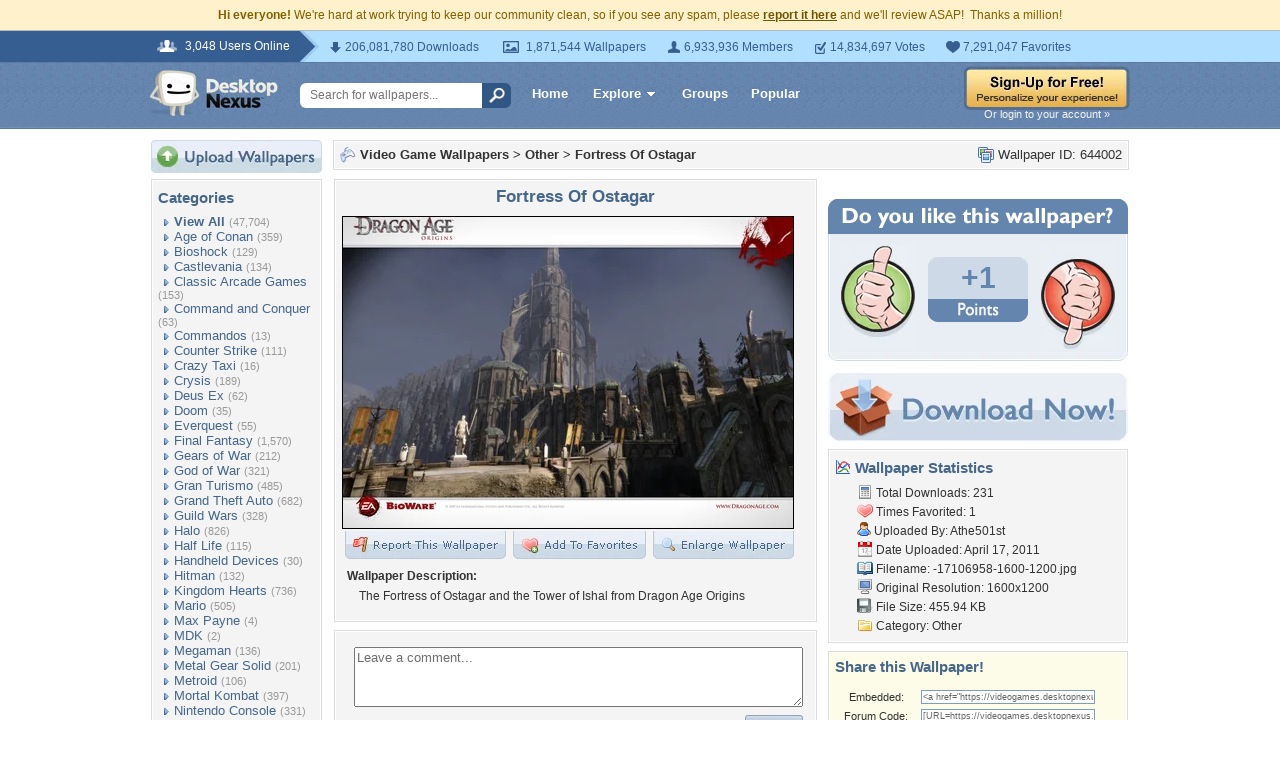

--- FILE ---
content_type: text/html; charset=UTF-8
request_url: https://videogames.desktopnexus.com/wallpaper/644002/
body_size: 10567
content:
<!DOCTYPE HTML PUBLIC "-//W3C//DTD HTML 4.01 Transitional//EN" "http://www.w3.org/TR/html4/loose.dtd">
<html xmlns="https://www.w3.org/1999/xhtml" xml:lang="en">
    <head>
        <meta http-equiv="Content-Type" content="text/html;charset=UTF-8" />
        <meta http-equiv="Content-Language" content="en-us" />
        <meta name="p:domain_verify" content="8bbc536549de48fea0b978a97469975b"/>
        <meta name="csrf-token" content="56ddf0b48d222698874c59484d46398712442115697819ace2baf753dcbc0585">
        <link rel="shortcut icon" href="https://static.desktopnexus.com/images/favicon.ico" />
        <link rel="search" type="application/opensearchdescription+xml" title="Desktop Nexus" href="https://www.desktopnexus.com/opensearch.xml">
        <link rel="stylesheet" type="text/css" href="https://static.desktopnexus.com/css/dnexus.6.css?v=55" />
        <link rel="stylesheet" type="text/css" href="https://static.desktopnexus.com/css/dnexus-v4.css?v=116" />
        <link rel="stylesheet" type="text/css" href="https://static.desktopnexus.com/css/wallpaper.css?v=1" />

        <meta property="fb:page_id" content="79283502085" />

        <script language="javascript" src="https://ajax.googleapis.com/ajax/libs/jquery/1.8/jquery.min.js"></script>
<link rel="stylesheet" href="https://ajax.googleapis.com/ajax/libs/jqueryui/1.9.2/themes/redmond/jquery-ui.css" type="text/css" media="all" />
<script src="https://ajax.googleapis.com/ajax/libs/jqueryui/1.9.2/jquery-ui.min.js" type="text/javascript"></script>

<!-- Third-party libraries -->
<script language="javascript" src="https://unpkg.com/mustache@4.2.0/mustache.min.js"></script>

<!-- Core modules -->
<script language="javascript" src="https://static.desktopnexus.com/js/modules/sanitizer.js?v=3"></script>
<script language="javascript" src="https://static.desktopnexus.com/js/modules/modal.js?v=2"></script>
<script language="javascript" src="https://static.desktopnexus.com/js/core/api.js?v=11"></script>
<script language="javascript" src="https://static.desktopnexus.com/js/dialog-manager.js?v=15"></script>
<script language="javascript" src="https://static.desktopnexus.com/js/dnexus.js?v=7"></script>

<!-- SparkVault Passwordless Auth SDK (guests only) -->
<script>
function sparkvault_success(response) {
    // Handle successful authentication
    console.log('SparkVault success response:', response);
    if (response && response.redirectUrl) {
        window.location.href = response.redirectUrl;
    } else if (response && response.needsSignup) {
        window.location.href = 'https://www.desktopnexus.com/signup';
    } else {
        window.location.href = 'https://my.desktopnexus.com/account';
    }
}
function sparkvault_error(error) {
    console.error('SparkVault error:', error);
    alert('Authentication failed. Please try again.');
}
</script>
<script
    async
    src="https://cdn.sparkvault.com/sdk/v1/sparkvault.js"
    data-account-id="acc_019b90d81a3b7010a014c887801c515e"
    data-attach-selector=".js-sparkvault-auth"
    data-success-url="https://www.desktopnexus.com/auth/verify-sparkvault-token"
    data-success-function="sparkvault_success"
    data-error-function="sparkvault_error"
></script>


        <title>Fortress Of Ostagar - Other & Video Games Background Wallpapers on Desktop Nexus (Image 644002)</title>
<meta name="description" content="Fortress Of Ostagar. Download free Other wallpapers and desktop backgrounds!">
<meta name="keywords" content="Fortress Of Ostagar, Fortress Of Ostagar wallpaper, Fortress Of Ostagar background, darkspawn, dragon age, dragon age origins, ferelden, grey warden, ishal, ostagar">
<meta property="og:title" content="Fortress Of Ostagar - Desktop Nexus Wallpapers" />
<meta property="og:type" content="website" />
<meta property="og:url" content="//videogames.desktopnexus.com/wallpaper/644002/" />
<meta property="og:image" content="//assets.desktopnexus.com/6facc6c0-a4df-483b-a355-1683f0718a00/preview" />
<meta property="og:site_name" content="Desktop Nexus Wallpapers" />
<meta property="fb:admins" content="4923383" />
<link rel="stylesheet" href="https://static.desktopnexus.com/css/wallpaper.css?v=7" type="text/css" media="all" />
<script src="https://static.desktopnexus.com/js/viewpaper.js?v=10" type="text/javascript"></script>
<link rel="stylesheet" href="https://static.desktopnexus.com/css/select2.css?v=1" type="text/css" media="all" />
<script src="https://static.desktopnexus.com/js/select2.js" type="text/javascript"></script>

    </head>
    <body>

        <!--googleoff: all-->
        <div style="font-size: 9pt; color: #826200; background-color: #FFF1CB; text-align: center; padding: 8px 3px;">
            <strong>Hi everyone!</strong> We're hard at work trying to keep our community clean, so if you see any spam, please <a href="/report-spam" class="uline" rel="nofollow" style="color: rgb(112, 85, 0); font-weight: bold;">report it here</a> and we'll review ASAP!&nbsp; Thanks a million!
        </div>
        <!--googleon: all-->

        <div id="v4HeaderTop">
            <div class="holder">
                <span><em>3,048 Users Online</em></span>
                <div class="holder">
                    <div class="contents">
                        <ul class="info-list">
                            <li class="downloads"><strong></strong> 206,081,780 Downloads</li>
                            <li class="wallpapers"><strong></strong> 1,871,544 Wallpapers</li>
                            <li class="members"><strong></strong> 6,933,936 Members</li>
                            <li class="votes"><strong></strong> 14,834,697 Votes</li>
                            <li class="favorites"><strong></strong> 7,291,047 Favorites</li>
                        </ul>
                    </div>
                </div>
            </div>
        </div>

        <div id="v4Header">
            <div class="holder">

                <a href="https://www.desktopnexus.com/" id="dnlogo" title="Desktop Nexus Wallpapers">Desktop Nexus Wallpapers</a>

                <form id="searchForm" action="https://www.desktopnexus.com/search-bounce" method="GET">
                    <input type="text" name="q" value="" placeholder="Search for wallpapers..." />
                    <input id="topSearchBtn" type="submit" value="" />
                </form>

                <div class="navLinks">
                    <a href="https://www.desktopnexus.com/" class="hlink">Home</a>

                    <div class="dropdownContainer" id="headerGalleryDropdown">
    <a href="https://www.desktopnexus.com/galleries/" class="dropdownLink">Explore<span class="dropArrow"></span></a>
    <div id="popupBrowseGalleriesBox" class="galleriesListBlock dropdownContent">
        <strong>Wallpaper Galleries:</strong>
        <a class="gicon-abstract" href="https://abstract.desktopnexus.com" title="Abstract Wallpapers">Abstract</a><a class="gicon-aircraft" href="https://aircraft.desktopnexus.com" title="Aircraft Wallpapers">Aircraft</a><a class="gicon-animals" href="https://animals.desktopnexus.com" title="Animal Wallpapers">Animals</a><a class="gicon-anime" href="https://anime.desktopnexus.com" title="Anime Wallpapers">Anime</a><a class="gicon-architecture" href="https://architecture.desktopnexus.com" title="Architecture Wallpapers">Architecture</a><a class="gicon-boats" href="https://boats.desktopnexus.com" title="Boat Wallpapers">Boats</a><a class="gicon-cars" href="https://cars.desktopnexus.com" title="Car Wallpapers">Cars</a><a class="gicon-entertainment" href="https://entertainment.desktopnexus.com" title="Entertainment Wallpapers">Entertainment</a><a class="gicon-motorcycles" href="https://motorcycles.desktopnexus.com" title="Motorcycle Wallpapers">Motorcycles</a><a class="gicon-nature" href="https://nature.desktopnexus.com" title="Nature Wallpapers">Nature</a><a class="gicon-people" href="https://people.desktopnexus.com" title="People Wallpapers">People</a><a class="gicon-space" href="https://space.desktopnexus.com" title="Space Wallpapers">Space</a><a class="gicon-sports" href="https://sports.desktopnexus.com" title="Sport Wallpapers">Sports</a><a class="gicon-technology" href="https://technology.desktopnexus.com" title="Technology Wallpapers">Technology</a><a class="gicon-videogames" href="https://videogames.desktopnexus.com" title="Video Game Wallpapers">Video Games</a>
    </div>
</div>
                    <a href="https://www.desktopnexus.com/groups/" class="hlink">Groups</a>
                    <a href="https://www.desktopnexus.com/all/" class="hlink">Popular</a>
                </div>

                                    <div class="rightSide">
                        <a href="javascript:void(0)" class="js-sparkvault-auth"><img src="https://static.desktopnexus.com/images/global/sign-up-yellow.png" alt="Sign-Up For Free!" style="border:0;" /></a>
                        <a class="headerLoginLink js-sparkvault-auth" href="javascript:void(0)">Or login to your account &raquo;</a>
                    </div>
                
            </div>
        </div>

        <div id="mainContentWrapper" style="width: 980px; margin: 0 auto;">

                    <table style="border:0; border-collapse:collapse; border-spacing:0; width:100%;">
            <tr>
                <td id="leftcolumn" style="vertical-align:top;">
                    
<div style="padding-bottom: 6px"><a href="javascript:void(0)" class="js-sparkvault-auth"><img src="https://static.desktopnexus.com/images/upload.gif" style="border:0;" alt="Upload Wallpapers" /></a></div>

    <div class="rbox">
    <div class="rboxInner sidenavBox">

    <h3>Categories</h3>

    
    <a class="sidenavcat_link sidenavcat_link_home bullet_link" href="https://videogames.desktopnexus.com/all/" title="Video Game Wallpapers">View All</a> <span class="sidenavcat_count">(47,704)</span><br />

                 <a class="sidenavcat_link bullet_link" href="https://videogames.desktopnexus.com/cat/age-of-conan/" title="Age of Conan Wallpapers">Age of Conan</a> <span>(359)</span><br />
                         <a class="sidenavcat_link bullet_link" href="https://videogames.desktopnexus.com/cat/bioshock/" title="Bioshock Wallpapers">Bioshock</a> <span>(129)</span><br />
                         <a class="sidenavcat_link bullet_link" href="https://videogames.desktopnexus.com/cat/castlevania/" title="Castlevania Wallpapers">Castlevania</a> <span>(134)</span><br />
                         <a class="sidenavcat_link bullet_link" href="https://videogames.desktopnexus.com/cat/classic-arcade-games/" title="Classic Arcade Games Wallpapers">Classic Arcade Games</a> <span>(153)</span><br />
                         <a class="sidenavcat_link bullet_link" href="https://videogames.desktopnexus.com/cat/command-and-conquer/" title="Command and Conquer Wallpapers">Command and Conquer</a> <span>(63)</span><br />
                         <a class="sidenavcat_link bullet_link" href="https://videogames.desktopnexus.com/cat/commandos/" title="Commandos Wallpapers">Commandos</a> <span>(13)</span><br />
                         <a class="sidenavcat_link bullet_link" href="https://videogames.desktopnexus.com/cat/counter-strike/" title="Counter Strike Wallpapers">Counter Strike</a> <span>(111)</span><br />
                         <a class="sidenavcat_link bullet_link" href="https://videogames.desktopnexus.com/cat/crazy-taxi/" title="Crazy Taxi Wallpapers">Crazy Taxi</a> <span>(16)</span><br />
                         <a class="sidenavcat_link bullet_link" href="https://videogames.desktopnexus.com/cat/crysis/" title="Crysis Wallpapers">Crysis</a> <span>(189)</span><br />
                         <a class="sidenavcat_link bullet_link" href="https://videogames.desktopnexus.com/cat/deus-ex/" title="Deus Ex Wallpapers">Deus Ex</a> <span>(62)</span><br />
                         <a class="sidenavcat_link bullet_link" href="https://videogames.desktopnexus.com/cat/doom/" title="Doom Wallpapers">Doom</a> <span>(35)</span><br />
                         <a class="sidenavcat_link bullet_link" href="https://videogames.desktopnexus.com/cat/everquest/" title="Everquest Wallpapers">Everquest</a> <span>(55)</span><br />
                         <a class="sidenavcat_link bullet_link" href="https://videogames.desktopnexus.com/cat/final-fantasy/" title="Final Fantasy Wallpapers">Final Fantasy</a> <span>(1,570)</span><br />
                         <a class="sidenavcat_link bullet_link" href="https://videogames.desktopnexus.com/cat/gears-of-war/" title="Gears of War Wallpapers">Gears of War</a> <span>(212)</span><br />
                         <a class="sidenavcat_link bullet_link" href="https://videogames.desktopnexus.com/cat/god-of-war/" title="God of War Wallpapers">God of War</a> <span>(321)</span><br />
                         <a class="sidenavcat_link bullet_link" href="https://videogames.desktopnexus.com/cat/gran-turismo/" title="Gran Turismo Wallpapers">Gran Turismo</a> <span>(485)</span><br />
                         <a class="sidenavcat_link bullet_link" href="https://videogames.desktopnexus.com/cat/grand-theft-auto/" title="Grand Theft Auto Wallpapers">Grand Theft Auto</a> <span>(682)</span><br />
                         <a class="sidenavcat_link bullet_link" href="https://videogames.desktopnexus.com/cat/guild-wars/" title="Guild Wars Wallpapers">Guild Wars</a> <span>(328)</span><br />
                         <a class="sidenavcat_link bullet_link" href="https://videogames.desktopnexus.com/cat/halo/" title="Halo Wallpapers">Halo</a> <span>(826)</span><br />
                         <a class="sidenavcat_link bullet_link" href="https://videogames.desktopnexus.com/cat/half-life/" title="Half Life Wallpapers">Half Life</a> <span>(115)</span><br />
                         <a class="sidenavcat_link bullet_link" href="https://videogames.desktopnexus.com/cat/handheld-devices/" title="Handheld Devices Wallpapers">Handheld Devices</a> <span>(30)</span><br />
                         <a class="sidenavcat_link bullet_link" href="https://videogames.desktopnexus.com/cat/hitman/" title="Hitman Wallpapers">Hitman</a> <span>(132)</span><br />
                         <a class="sidenavcat_link bullet_link" href="https://videogames.desktopnexus.com/cat/kingdom-hearts/" title="Kingdom Hearts Wallpapers">Kingdom Hearts</a> <span>(736)</span><br />
                         <a class="sidenavcat_link bullet_link" href="https://videogames.desktopnexus.com/cat/mario/" title="Mario Wallpapers">Mario</a> <span>(505)</span><br />
                         <a class="sidenavcat_link bullet_link" href="https://videogames.desktopnexus.com/cat/max-payne/" title="Max Payne Wallpapers">Max Payne</a> <span>(4)</span><br />
                         <a class="sidenavcat_link bullet_link" href="https://videogames.desktopnexus.com/cat/mdk/" title="MDK Wallpapers">MDK</a> <span>(2)</span><br />
                         <a class="sidenavcat_link bullet_link" href="https://videogames.desktopnexus.com/cat/megaman/" title="Megaman Wallpapers">Megaman</a> <span>(136)</span><br />
                         <a class="sidenavcat_link bullet_link" href="https://videogames.desktopnexus.com/cat/metal-gear-solid/" title="Metal Gear Solid Wallpapers">Metal Gear Solid</a> <span>(201)</span><br />
                         <a class="sidenavcat_link bullet_link" href="https://videogames.desktopnexus.com/cat/metroid/" title="Metroid Wallpapers">Metroid</a> <span>(106)</span><br />
                         <a class="sidenavcat_link bullet_link" href="https://videogames.desktopnexus.com/cat/mortal-kombat/" title="Mortal Kombat Wallpapers">Mortal Kombat</a> <span>(397)</span><br />
                         <a class="sidenavcat_link bullet_link" href="https://videogames.desktopnexus.com/cat/nintendo-console/" title="Nintendo Console Wallpapers">Nintendo Console</a> <span>(331)</span><br />
                         <a class="sidenavcat_link bullet_link" href="https://videogames.desktopnexus.com/cat/parasite-eve/" title="Parasite Eve Wallpapers">Parasite Eve</a> <span>(47)</span><br />
                         <a class="sidenavcat_link bullet_link" href="https://videogames.desktopnexus.com/cat/playstation-console/" title="Playstation Console Wallpapers">Playstation Console</a> <span>(455)</span><br />
                         <a class="sidenavcat_link bullet_link" href="//anime.desktopnexus.com/cat/pokemon/" title="Pokemon Wallpapers">Pokemon</a> <span>(Link)</span><br />
                         <a class="sidenavcat_link bullet_link" href="https://videogames.desktopnexus.com/cat/quake/" title="Quake Wallpapers">Quake</a> <span>(20)</span><br />
                         <a class="sidenavcat_link bullet_link" href="https://videogames.desktopnexus.com/cat/ragnarok-online/" title="Ragnarok Online Wallpapers">Ragnarok Online</a> <span>(98)</span><br />
                         <a class="sidenavcat_link bullet_link" href="https://videogames.desktopnexus.com/cat/resident-evil/" title="Resident Evil Wallpapers">Resident Evil</a> <span>(526)</span><br />
                         <a class="sidenavcat_link bullet_link" href="https://videogames.desktopnexus.com/cat/sonic/" title="Sonic Wallpapers">Sonic</a> <span>(420)</span><br />
                         <a class="sidenavcat_link bullet_link" href="https://videogames.desktopnexus.com/cat/soul-calibur/" title="Soul Calibur Wallpapers">Soul Calibur</a> <span>(258)</span><br />
                         <a class="sidenavcat_link bullet_link" href="https://videogames.desktopnexus.com/cat/starcraft/" title="Starcraft Wallpapers">Starcraft</a> <span>(142)</span><br />
                         <a class="sidenavcat_link bullet_link" href="https://videogames.desktopnexus.com/cat/star-wars/" title="Star Wars Wallpapers">Star Wars</a> <span>(284)</span><br />
                         <a class="sidenavcat_link bullet_link" href="https://videogames.desktopnexus.com/cat/street-fighter/" title="Street Fighter Wallpapers">Street Fighter</a> <span>(621)</span><br />
                         <a class="sidenavcat_link bullet_link" href="https://videogames.desktopnexus.com/cat/team-fortress/" title="Team Fortress Wallpapers">Team Fortress</a> <span>(129)</span><br />
                         <a class="sidenavcat_link bullet_link" href="https://videogames.desktopnexus.com/cat/tekken/" title="Tekken Wallpapers">Tekken</a> <span>(282)</span><br />
                         <a class="sidenavcat_link bullet_link" href="https://videogames.desktopnexus.com/cat/the-sims/" title="The Sims Wallpapers">The Sims</a> <span>(127)</span><br />
                         <a class="sidenavcat_link bullet_link" href="https://videogames.desktopnexus.com/cat/theif/" title="Theif Wallpapers">Theif</a> <span>(12)</span><br />
                         <a class="sidenavcat_link bullet_link" href="https://videogames.desktopnexus.com/cat/tomb-raider/" title="Tomb Raider Wallpapers">Tomb Raider</a> <span>(718)</span><br />
                         <a class="sidenavcat_link bullet_link" href="https://videogames.desktopnexus.com/cat/unreal-tournament/" title="Unreal Tournament Wallpapers">Unreal Tournament</a> <span>(29)</span><br />
                         <a class="sidenavcat_link bullet_link" href="https://videogames.desktopnexus.com/cat/warcraft-series/" title="Warcraft Series Wallpapers">Warcraft Series</a> <span>(123)</span><br />
                         <a class="sidenavcat_link bullet_link" href="https://videogames.desktopnexus.com/cat/world-of-warcraft/" title="World of Warcraft Wallpapers">World of Warcraft</a> <span>(675)</span><br />
                         <a class="sidenavcat_link bullet_link" href="https://videogames.desktopnexus.com/cat/xbox/" title="XBox Wallpapers">XBox</a> <span>(777)</span><br />
                         <a class="sidenavcat_link bullet_link" href="https://videogames.desktopnexus.com/cat/zelda/" title="Zelda Wallpapers">Zelda</a> <span>(757)</span><br />
                         <a class="sidenavcat_link bullet_link" href="https://videogames.desktopnexus.com/cat/other/" title="Other Wallpapers">Other</a> <span>(32,767)</span><br />
            
    </div>
    </div>


<div class="rbox">
<div class="rboxInner whosOnlineBox">

    Downloads: <b>206,081,780</b><br />
            Video Game Walls: <b>42,483</b><br />
        All Wallpapers: <b>1,871,544</b><br />
    Tag Count: <b>356,266</b><br />
    Comments: <b>2,140,956</b><br />
    Members: <b>6,933,936</b><br />
    Votes: <b>14,834,697</b><br />
    <br />

        <b>3,047</b> Guests and <b>1</b> Member Online:<br />
    <a href="https://my.desktopnexus.com/mainrotor69/">mainrotor69</a><br />
    <br />
    Most users ever online was 19580 on 12/21/25.

</div></div>

<form action="https://www.desktopnexus.com/newsletter/subscribe" method="POST">
<input type="hidden" name="_csrf_token" value="56ddf0b48d222698874c59484d46398712442115697819ace2baf753dcbc0585"><div class="rbox"><div class="rboxInner" style="font-size: 8pt; text-align: center;">
    Get your weekly helping of <span style="color: #48668C; font-weight: bold; font-style: italic;">fresh</span> wallpapers!<br />
    <div style="padding: 8px 0">
                <label for="newsletter_email" class="visually-hidden">Email Address</label>
        <input type="email" id="newsletter_email" class="emailtextbox js-select-on-focus" name="email" value="Email Address" aria-label="Email Address" /><br />
    </div>
    <input type="image" name="submit" src="https://static.desktopnexus.com/images/signmeup.gif" style="border:0;" alt="Sign Me Up!" />
</div></div>
</form>

<div class="rbox"><div class="rboxInner">
    <div style="text-align:right; height: 98px">
    <a href="https://www.desktopnexus.com/contact/" title="Contact Us"><img src="https://static.desktopnexus.com/images/welisten.gif" style="border:0;" alt="Leave us feedback!"></a>
    </div>
</div></div>

<div style="padding-bottom: 6px"><a href="https://www.desktopnexus.com/donate/"><img src="https://static.desktopnexus.com/images/support.gif" style="border:0;" alt="Support This Site" /></a></div>

<script>
(function() {
    document.querySelectorAll('.js-select-on-focus').forEach(function(el) {
        el.addEventListener('focus', function() { this.select(); });
    });
})();
</script>
                </td><td id="middlecolumn" style="vertical-align:top;">
        
        <!-- BEGIN CONTENT -->
        
<script>
    var wallpaperid = 644002;
    var current_points = 1;
    var current_vote = "";

    $(function(){
        if(window.location.hash == "#report")
            shadeDivPopup('reportViolation', wallpaperid);
    });
</script>


<div class="rbox"><div class="rboxInner" style="font-weight: bold; padding: 5px;">
    <div style="display: inline; float: right; font-weight: normal">
        <img src="https://static.desktopnexus.com/images/view-all-wallpapers.gif" style="vertical-align:top; border:0" alt="">
        Wallpaper ID: 644002    </div>

    <img src="https://static.desktopnexus.com/images/gicon-videogames.gif" style="vertical-align:top; border:0" alt="">
    <a href="https://videogames.desktopnexus.com" title="Video Game Wallpapers">Video Game Wallpapers</a> &gt;
    <a href="https://videogames.desktopnexus.com/cat/other/" title="Other Wallpaper">Other</a> &gt;
    <a href="https://videogames.desktopnexus.com/wallpaper/644002/">Fortress Of Ostagar</a>


    <div id="brd-crumbs" xmlns:v="https://rdf.data-vocabulary.org/#" style="display: none;">
        <ul itemprop="breadcrumb">
            <li typeof="v:Breadcrumb"><a href="/" title="Free Background Images" rel="v:url" property="v:title">Free Background Images</a></li>
            <li typeof="v:Breadcrumb"><a href="https://videogames.desktopnexus.com/" title="Free Video Game Background Images" rel="v:url" property="v:title">Free Video Game Background Images</a></li>
            <li typeof="v:Breadcrumb"><a href="https://videogames.desktopnexus.com/cat/other/" title="Other Backgrounds &amp; Wallpapers" rel="v:url" property="v:title">Other Backgrounds &amp; Wallpapers</a></li>
        </ul>
    </div>

</div></div>


    <div style="margin-bottom: 8px;">
        <!-- Ad slot for non-logged in users -->
    </div>


<table style="border:0; border-collapse:collapse; border-spacing:0; width:100%">
<tr>
    <td style="vertical-align:top; padding-right: 10px; width: 490px;">
    <!-- Begin left column -->

    <div class="rbox"><div class="rboxInner" style="padding: 5px; max-width: 480px; overflow: hidden; word-wrap: break-word; overflow-wrap: break-word;">
    <div style="text-align:center; margin-bottom: 6px">
        <h1 class="wallpaperTitle">Fortress Of Ostagar</h1>
        <table style="border:0; border-collapse:collapse; border-spacing:0">
        <tr><td>
        <a href="/get/644002/?t=2c99il6qrn7ghn0tjh77kmfmedbdc8108d367b9d91e452c17987a9dbc3" rel="nofollow" style="outline: none"><img id="bigthumb" src="https://assets.desktopnexus.com/6facc6c0-a4df-483b-a355-1683f0718a00/preview" style="border:1px solid #000000; max-width: 450px;" alt="Fortress Of Ostagar - darkspawn, dragon age, dragon age origins, ferelden, grey warden, ishal, ostagar" /></a>        </td></tr>
        <tr><td style="text-align:right">
            <span style="padding-right: 3px">
                <a href="javascript:void(0);" class="js-sparkvault-auth" style="outline: none"><img id="flagwalllink" src="https://static.desktopnexus.com/images/reportwallpapertab.gif" style="border:0" alt="Flag This Wallpaper" /></a>
            </span>
            <span style="padding-right: 3px">
                <a href="javascript:void(0);" class="js-sparkvault-auth" style="outline: none"><img id="addfavslink" src="https://static.desktopnexus.com/images/addtofavoritestab.gif" style="border:0" alt="Add to Favorites" /></a>
            </span>
            <a href="/get/644002/?t=2c99il6qrn7ghn0tjh77kmfmedbdc8108d367b9d91e452c17987a9dbc3" rel="nofollow" style="outline: none"><img src="https://static.desktopnexus.com/images/enlarge.gif" style="border:0" alt="Enlarge Wallpaper" /></a>

            <div id="addtofavoritespopup"></div>

        </td></tr>
        </table>

                    <div style="text-align:left; padding: 6px 2px 6px 6px; font-size: 9pt; max-width: 470px; overflow: hidden; word-wrap: break-word; overflow-wrap: break-word;">
            <div style="padding-bottom: 6px; font-weight: bold;">Wallpaper Description:</div>
                <div style="padding-left: 12px">
                    The Fortress of Ostagar and the Tower of Ishal from Dragon Age Origins                </div>
            </div>
        

        <div style="display: none;">
          <div itemscope itemtype="https://data-vocabulary.org/Review">
            <span itemprop="itemreviewed">Athe501st</span>
            Uploaded by <span itemprop="reviewer">Athe501st</span> on
            <time itemprop="dtreviewed" datetime="2011-04-17">Apr 17, 2011</time>.
            <span itemprop="summary">Fortress Of Ostagar - Desktop Nexus Video Games</span>
            <span itemprop="description">Download free wallpapers and background images: Fortress Of Ostagar. Desktop Nexus Video Games background ID 644002.  The Fortress of Ostagar and the Tower of Ishal from Dragon Age Origins</span>
            <span itemprop="rating">4.1</span>
          </div>
        </div>


    </div>
    </div></div>


    


    


    <!-- COMMENTS -->
    <div class="rbox"><div class="rboxInner rboxInnerEqualSides">

        <div style="padding: 0 0 8px 0">
        <a name="postcommentform"></a>

            <form id="commentform" action="/postcomment" method="post">
            <input type="hidden" name="_csrf_token" value="56ddf0b48d222698874c59484d46398712442115697819ace2baf753dcbc0585">            <input type="hidden" name="type" value="wallpaper">
            <input type="hidden" name="id" value="644002">

            <table style="border:0; border-collapse:separate; border-spacing:6px; width:100%; padding-left: 6px">
            <tr>
            <td style="vertical-align:top">
                <textarea name="commentarea" id="commentarea" class="DNRichText" style="height: 60px; color: #707070; width: 100%; max-width: 470px; box-sizing: border-box;">Leave a comment...</textarea>

                <div style="padding-top: 8px">
                                        <div style="float: right;">
                                                    <a href="javascript:void(0);" class="js-sparkvault-auth"><img src="https://static.desktopnexus.com/images/submit.gif" style="border:0" alt="Submit" /></a>
                                            </div>
                </div>
            </td></tr>
            </table>

            </form>
        </div>


        

                    <div class="lightbluebox"><div class="lightblueboxInner" style="text-align:center">
            <br /><strong>This wallpaper has no comments yet. &nbsp;Be the first!</strong><br /><br />
            </div></div>
        
        </div></div>


        <!-- End left column -->
    </td><td style="vertical-align:top; width: 300px">
    <!-- Begin right column -->


        <!-- Wallpaper Sidebar Top Ad -->
        <div style="text-align:center; margin-bottom: 20px;">
            <script async src="https://pagead2.googlesyndication.com/pagead/js/adsbygoogle.js?client=ca-pub-7574550554629767" crossorigin="anonymous"></script>
<style>
.ad-container {
    transition: opacity 0.3s ease, max-height 0.3s ease;
    overflow: hidden;
}
.ad-container.ad-collapsed {
    opacity: 0;
    max-height: 0 !important;
    margin: 0 !important;
    padding: 0 !important;
}
</style><script>
(function() {
    function collapseAdContainer(container) {
        container.classList.add('ad-collapsed');
        // Also hide parent wrapper if it's just a styling div for centering
        var parent = container.parentElement;
        if (parent && parent.children.length === 1) {
            var style = window.getComputedStyle(parent);
            if (style.textAlign === 'center' || parent.style.textAlign === 'center') {
                parent.style.display = 'none';
            }
        }
    }

    // Check ads after page load + delay for ad network response
    function checkAds() {
        document.querySelectorAll('.ad-container:not(.ad-collapsed)').forEach(function(container) {
            var ins = container.querySelector('ins.adsbygoogle');
            if (!ins) return;

            // Check if ad loaded: AdSense sets data-ad-status or adds content
            var status = ins.getAttribute('data-ad-status');
            var hasIframe = ins.querySelector('iframe') !== null;
            var hasHeight = ins.offsetHeight > 10;

            // If status is 'unfilled' or no iframe/content after timeout, collapse
            if (status === 'unfilled' || (!hasIframe && !hasHeight)) {
                collapseAdContainer(container);
            }
        });
    }

    // Run check after ads have had time to load (3 seconds)
    if (document.readyState === 'complete') {
        setTimeout(checkAds, 3000);
    } else {
        window.addEventListener('load', function() {
            setTimeout(checkAds, 3000);
        });
    }

    // Also observe for ad status changes (faster detection)
    var observer = new MutationObserver(function(mutations) {
        mutations.forEach(function(mutation) {
            if (mutation.type === 'attributes' &&
                mutation.attributeName === 'data-ad-status') {
                var ins = mutation.target;
                if (ins.getAttribute('data-ad-status') === 'unfilled') {
                    var container = ins.closest('.ad-container');
                    if (container) {
                        collapseAdContainer(container);
                    }
                }
            }
        });
    });

    // Start observing when DOM is ready
    function startObserving() {
        document.querySelectorAll('ins.adsbygoogle').forEach(function(ins) {
            observer.observe(ins, { attributes: true });
        });
    }

    if (document.readyState === 'loading') {
        document.addEventListener('DOMContentLoaded', startObserving);
    } else {
        startObserving();
    }
})();
</script><div class="ad-container" data-ad-slot="8709167737">
<!-- DN View Wallpaper Sidebar Top -->
<ins class="adsbygoogle"
     style="display:inline-block;width:300px;height:250px"
     data-ad-client="ca-pub-7574550554629767"
     data-ad-slot="8709167737"></ins>
<script>(adsbygoogle = window.adsbygoogle || []).push({});</script>
</div>
        </div>


        

        

    <!-- Voting Block -->
    <div style="text-align:center">
        <img src="https://static.desktopnexus.com/images/doyoulike-top.gif" style="border:0" alt="Do you like this wallpaper?" />
        <div style="background: #E9EEF4 URL('//static.desktopnexus.com/images/doyoulike-mid.gif') repeat-y scroll top left; padding: 10px 0 2px 0;">
            <table style="border:0; border-collapse:collapse; border-spacing:0; width:100%">
            <tr>
                <td style="vertical-align:top; text-align:right; padding-right: 12px;">
                    <a href="javascript:void(0);" class="js-sparkvault-auth" data-vote-direction="up" style="outline: none"><img id="doyoulike-up" src="https://static.desktopnexus.com/images/doyoulike-thumbup.gif" style="border:0; vertical-align:middle" alt="Yes" /></a>
                </td>
                <td style="vertical-align:middle; text-align:center; width: 100px; padding-top: 10px;">
                                        <div id="doyoulike-points" style="background: #CDD9E7 url('//static.desktopnexus.com/images/doyoulike-inside-top.gif') no-repeat scroll top center; color: #6485AE; font-size: 30px; font-weight: bold; padding: 4px 0;">
                        +1                    </div>
                    <img src="https://static.desktopnexus.com/images/doyoulike-inside-bottom.gif" style="border:0" alt="" />
                    <div id="doyoulike-status" style="padding-top: 8px; font-size: 10pt; font-weight: bold; color: #E9EEF4;">&nbsp;</div>
                </td>
                <td style="vertical-align:top; text-align:left; padding-left: 12px;">
                    <a href="javascript:void(0);" class="js-sparkvault-auth" data-vote-direction="down" style="outline: none"><img id="doyoulike-down" src="https://static.desktopnexus.com/images/doyoulike-thumbdown.gif" style="border:0; vertical-align:middle" alt="No" /></a>
                </td>
            </tr>
            </table>
        </div>
        <img src="https://static.desktopnexus.com/images/doyoulike-bottom.gif" style="border:0" alt="" />
    </div>


    <div style="text-align:center; margin: 12px 0 8px 0;">
        <a class="downloadBtn" href="/get/644002?t=2c99il6qrn7ghn0tjh77kmfmedbdc8108d367b9d91e452c17987a9dbc3" rel="nofollow"><img src="https://static.desktopnexus.com/images/download_now.gif" style="border:0" alt="Download It!" /></a>
    </div>


    <!-- Wallpaper Sidebar Bottom Ad -->
    <div style="text-align:center; padding-bottom: 12px;">
        <div class="ad-container" data-ad-slot="3690117330">
<!-- DN View Wallpaper Sidebar Bottom -->
<ins class="adsbygoogle"
     style="display:inline-block;width:300px;height:250px"
     data-ad-client="ca-pub-7574550554629767"
     data-ad-slot="3690117330"></ins>
<script>(adsbygoogle = window.adsbygoogle || []).push({});</script>
</div>
    </div>



    <div class="rbox"><div class="rboxInner">
    <h3><img src="https://static.desktopnexus.com/images/wallstats.gif" style="vertical-align:top" alt="" /> Wallpaper Statistics</h3>
    <div style="padding-left: 22px; font-size: 9pt; line-height: 160%;">
                <img src="https://static.desktopnexus.com/images/downloads.gif" style="vertical-align:top" alt="" />
        Total Downloads: 231<br />
        <img src="https://static.desktopnexus.com/images/heart.gif" style="vertical-align:top" alt="" />
        Times Favorited: 1<br />
        <img src="https://static.desktopnexus.com/images/user.gif" style="vertical-align:top" alt="" />
        Uploaded By: <a href="https://my.desktopnexus.com/Athe501st/" title="Athe501st">Athe501st</a><br />
        <img src="https://static.desktopnexus.com/images/date.gif" style="vertical-align:top" alt="" />
        Date Uploaded: April 17, 2011<br />
        <img src="https://static.desktopnexus.com/images/filename.gif" style="vertical-align:top" alt="" />
        Filename: <a style="text-decoration: none" title="Ostagar-dragon-age-origins-17106958-1600-1200.jpg">-17106958-1600-1200.jpg</a><br />
        <img src="https://static.desktopnexus.com/images/monitor.gif" style="vertical-align:top" alt="" />
        Original Resolution: 1600x1200<br />
        <img src="https://static.desktopnexus.com/images/disk.gif" style="vertical-align:top" alt="" />
        File Size: 455.94 KB<br />
        <img src="https://static.desktopnexus.com/images/folder.gif" style="vertical-align:top" alt="" />
        Category: <a href="https://videogames.desktopnexus.com/cat/other/" title="Other Wallpaper">Other</a><br />
    </div>
    </div></div>




    <div class="rbox" style="margin-bottom: 8px;"><div class="rboxInner" style="padding: 5px;background-color: #fdfce8;">
        <h3>Share this Wallpaper!</h3>

        <div style="padding-left: 4px; font-size: 9pt;">
                    </div>

        <div style="text-align:center; padding: 3px;">
        <table style="border:0; border-collapse:separate; border-spacing:3px; width:95%; font-size: 8pt;">
        <tr>
            <td>Embedded:</td>
            <td><input type="text" class="sharetextbox js-select-on-focus" value="&lt;a href=&quot;https://videogames.desktopnexus.com/wallpaper/644002/&quot;&gt;&lt;img src=&quot;https://assets.desktopnexus.com/6facc6c0-a4df-483b-a355-1683f0718a00/preview&quot; style=&quot;border:0&quot;&gt;&lt;/a&gt;&lt;br&gt;&lt;a href=&quot;https://www.desktopnexus.com&quot; style=&quot;font-weight: bold&quot;&gt;Desktop Nexus&lt;/a&gt;: &lt;a href=&quot;https://www.desktopnexus.com&quot;&gt;Wallpapers&lt;/a&gt; &amp;gt; &lt;a href=&quot;https://videogames.desktopnexus.com&quot;&gt;Video Game Wallpapers&lt;/a&gt; &amp;gt; &lt;a href=&quot;https://videogames.desktopnexus.com/cat/other/&quot;&gt;Other Wallpaper&lt;/a&gt;" readonly></td>
        </tr>
        <tr>
            <td>Forum Code:</td>
            <td><input type="text" class="sharetextbox js-select-on-focus" value="[URL=https://videogames.desktopnexus.com/wallpaper/644002/][IMG]https://assets.desktopnexus.com/6facc6c0-a4df-483b-a355-1683f0718a00/preview[/IMG][/URL]" readonly></td>
        </tr>
        <tr>
            <td>Direct URL:</td>
            <td><input type="text" class="sharetextbox js-select-on-focus" value="https://videogames.desktopnexus.com/wallpaper/644002/" readonly></td>
        </tr>
        <tr>
            <td colspan="2" style="text-align:center; font-size: 7pt; color: #777777; padding-top: 6px">(For websites and blogs, use the &quot;Embedded&quot; code)</td>
        </tr>
        </table>
        </div>
    </div></div>



    <div class="rbox"><div class="rboxInner">
        <h3><img src="https://static.desktopnexus.com/images/tagcloud.gif" style="vertical-align:top" alt="" /> Wallpaper Tags</h3>
        <div style="padding-left: 22px; font-size: 9pt; line-height: 160%;">
            <a class="taglink" href="https://www.desktopnexus.com/tag/darkspawn/" title="darkspawn Wallpapers">darkspawn</a>, <a class="taglink" href="https://www.desktopnexus.com/tag/dragon-age/" title="dragon age Wallpapers">dragon age</a>, <a class="taglink" href="https://www.desktopnexus.com/tag/dragon-age-origins/" title="dragon age origins Wallpapers">dragon age origins</a>, <a class="taglink" href="https://www.desktopnexus.com/tag/ferelden/" title="ferelden Wallpapers">ferelden</a>, <a class="taglink" href="https://www.desktopnexus.com/tag/grey-warden/" title="grey warden Wallpapers">grey warden</a>, <a class="taglink" href="https://www.desktopnexus.com/tag/ishal/" title="ishal Wallpapers">ishal</a>, <a class="taglink" href="https://www.desktopnexus.com/tag/ostagar/" title="ostagar Wallpapers">ostagar</a>        </div>
    </div></div>



    
    <!-- End right column -->
    </td>
</tr>
</table>


<script type="text/javascript" src="https://assets.pinterest.com/js/pinit.js"></script>

<script>
(function() {
    'use strict';

    // Report wallpaper button (logged-in users only - guests use js-sparkvault-auth)
    document.querySelectorAll('.js-report-wallpaper').forEach(function(el) {
        el.addEventListener('click', function(e) {
            e.preventDefault();
            if (typeof shadeDivPopup === 'function') {
                shadeDivPopup('reportViolation', wallpaperid);
            }
        });
    });

    // Delete comment buttons
    document.querySelectorAll('.js-delete-comment').forEach(function(el) {
        el.addEventListener('click', function(e) {
            e.preventDefault();
            var commentId = this.getAttribute('data-comment-id');
            if (confirm('Are you sure you want to permanently delete this comment?')) {
                window.location = 'https://www.desktopnexus.com/myaccount/deletecomment/wall/' + commentId;
            }
        });
    });

    // Vote buttons (logged-in users only - guests use js-sparkvault-auth)
    document.querySelectorAll('.js-vote-button').forEach(function(el) {
        var direction = el.getAttribute('data-vote-direction');

        el.addEventListener('click', function(e) {
            e.preventDefault();
            if (typeof voteThumbCast === 'function') {
                voteThumbCast(direction);
            }
        });

        el.addEventListener('mouseover', function() {
            if (typeof voteThumbOver === 'function') {
                voteThumbOver(direction);
            }
        });

        el.addEventListener('mouseout', function() {
            if (typeof voteThumbOut === 'function') {
                voteThumbOut(direction);
            }
        });
    });

    // Favorites button (logged-in users only - guests use js-sparkvault-auth)
    document.querySelectorAll('.js-favorites-button').forEach(function(el) {
        el.addEventListener('click', function(e) {
            e.preventDefault();
            if (typeof showFavoritesPopup === 'function') {
                showFavoritesPopup();
            }
        });
    });

    // Select on focus for share textboxes
    document.querySelectorAll('.js-select-on-focus').forEach(function(el) {
        el.addEventListener('click', function() {
            this.select();
        });
        el.addEventListener('focus', function() {
            this.select();
        });
    });
})();
</script>
        <!-- END CONTENT -->

                        </td>
            </tr>
            </table>
        
        <!-- Below Content Ad -->
        <div style="text-align: center; padding: 15px 0;">
            <div class="ad-container" data-ad-slot="2608661584">
<!-- DN Below Content Vertical Link Unit -->
<ins class="adsbygoogle"
     style="display:block"
     data-ad-client="ca-pub-7574550554629767"
     data-ad-slot="2608661584"
     data-ad-format="auto"
     data-full-width-responsive="true"></ins>
<script>(adsbygoogle = window.adsbygoogle || []).push({});</script>
</div>
        </div>

        </div>

        
<div id="footer">
<div style="text-align:center;">
<table style="border:0; border-collapse:collapse; border-spacing:0; width: 800px; margin:0 auto;">
<tr>
    <td style="vertical-align:top; text-align:left;">
        <h5>Desktop Nexus</h5>
        <hr style="border:none; border-top:1px solid #C9C9C9; width:150px; margin-left:0;" />
        <a href="https://www.desktopnexus.com/" title="Desktop Nexus Wallpapers">Home</a><br />
        <a href="https://www.desktopnexus.com/aboutus/" title="About Us">About Us</a><br />
        <a href="https://www.desktopnexus.com/all/" title="Popular Wallpapers">Popular Wallpapers</a><br />
        <a href="https://www.desktopnexus.com/tag/" title="Popular Tags">Popular Tags</a><br />
        <a href="https://www.desktopnexus.com/community/" title="Community Stats">Community Stats</a><br />
        <a href="https://www.desktopnexus.com/memberlist/all/" title="Member List">Member List</a><br />
        <a href="https://www.desktopnexus.com/contact/" title="Contact Us">Contact Us</a><br />
    </td>
    <td style="vertical-align:top; text-align:left;">
        <h5>Tags of the Moment</h5>
        <hr style="border:none; border-top:1px solid #C9C9C9; width:150px; margin-left:0;" />
                <a href="https://www.desktopnexus.com/tag/flowers/" title="Flowers">Flowers</a><br />
                <a href="https://www.desktopnexus.com/tag/garden/" title="Garden">Garden</a><br />
                <a href="https://www.desktopnexus.com/tag/church/" title="Church">Church</a><br />
                <a href="https://www.desktopnexus.com/tag/obama/" title="Obama">Obama</a><br />
                <a href="https://www.desktopnexus.com/tag/sunset/" title="Sunset">Sunset</a><br />
                <a href="https://www.desktopnexus.com/groups/thanksgiving/" title="Thanksgiving Wallpapers">Thanksgiving Wallpapers</a><br />
        <a href="https://www.desktopnexus.com/groups/christmas/" title="Christmas Wallpapers">Christmas Wallpapers</a><br />
    </td>
    <td style="vertical-align:top; text-align:left;">
        <h5>Recently Active Groups</h5>
        <hr style="border:none; border-top:1px solid #C9C9C9; width:150px; margin-left:0;" />
                                                    <a href="https://www.desktopnexus.com/groups/kranklart" title="Images of Kranklart">Kranklart</a><br />
                                            <a href="https://www.desktopnexus.com/groups/dennisyublitzmetrics" title="Images of dennisyublitzmetrics">Dennisyublitzmetrics</a><br />
                                            <a href="https://www.desktopnexus.com/groups/tradesoft1" title="Images of Tradesoft1">Tradesoft1</a><br />
                                            <a href="https://www.desktopnexus.com/groups/tradesoft" title="Images of Tradesoft">Tradesoft</a><br />
                                            <a href="https://www.desktopnexus.com/groups/world-with-special-bonds" title="Images of World with special bonds">World With Special Bonds</a><br />
                                            <a href="https://www.desktopnexus.com/groups/world-war-2" title="Images of World War 2">World War 2</a><br />
                                            <a href="https://www.desktopnexus.com/groups/worlds-grand-palaces" title="Images of World&#039;s Grand Palaces">World&#039;s Grand Palaces</a><br />
                        </td>
    <td style="vertical-align:top; text-align:left;">
        <div style="padding: 0 0 8px 2px;">
            <a href="https://www.facebook.com/DesktopNexus" target="_blank" title="Find us on Facebook"><img src="https://static.desktopnexus.com/images/footer_facebook.gif" style="border:0;" alt="Find us on Facebook" /></a>
        </div>
    </td>
</tr>
</table>


<div style="height: 8px;"></div>
<hr style="border:none; border-top:1px solid #C9C9C9; margin:0 auto;" />
<div style="height: 8px;"></div>


<div style="padding-bottom: 6px; font-size: 8pt;">
    <a href="https://www.desktopnexus.com/privacy/" rel="nofollow" title="Privacy Policy">Privacy Policy</a> |
    <a href="https://www.desktopnexus.com/tos/" rel="nofollow" title="Terms of Service">Terms of Service</a> |
    <a href="https://www.desktopnexus.com/partnerships/" title="Partnerships">Partnerships</a> |
    <a href="https://www.desktopnexus.com/dmca/" rel="nofollow" title="DMCA Copyright">DMCA Copyright Violation</a>
</div>


<div style="font-size: 8pt">
&copy;2026 <a href="https://www.desktopnexus.com/" style="color: #666666">Desktop Nexus</a> - All rights reserved.
<br />
Page rendered with 7 queries (and 1 cached) in 0.121 seconds from server 146.</div>
</div></div>

        <!-- Legacy shadePopupDiv removed - modern Modal component creates own <dialog> elements -->

        
    <script>(function(){function c(){var b=a.contentDocument||a.contentWindow.document;if(b){var d=b.createElement('script');d.innerHTML="window.__CF$cv$params={r:'9c1a1d2fcdabeefa',t:'MTc2OTAzMzEzNg=='};var a=document.createElement('script');a.src='/cdn-cgi/challenge-platform/scripts/jsd/main.js';document.getElementsByTagName('head')[0].appendChild(a);";b.getElementsByTagName('head')[0].appendChild(d)}}if(document.body){var a=document.createElement('iframe');a.height=1;a.width=1;a.style.position='absolute';a.style.top=0;a.style.left=0;a.style.border='none';a.style.visibility='hidden';document.body.appendChild(a);if('loading'!==document.readyState)c();else if(window.addEventListener)document.addEventListener('DOMContentLoaded',c);else{var e=document.onreadystatechange||function(){};document.onreadystatechange=function(b){e(b);'loading'!==document.readyState&&(document.onreadystatechange=e,c())}}}})();</script><script defer src="https://static.cloudflareinsights.com/beacon.min.js/vcd15cbe7772f49c399c6a5babf22c1241717689176015" integrity="sha512-ZpsOmlRQV6y907TI0dKBHq9Md29nnaEIPlkf84rnaERnq6zvWvPUqr2ft8M1aS28oN72PdrCzSjY4U6VaAw1EQ==" data-cf-beacon='{"version":"2024.11.0","token":"ffda49ab15aa410ba84203f4badd0b49","server_timing":{"name":{"cfCacheStatus":true,"cfEdge":true,"cfExtPri":true,"cfL4":true,"cfOrigin":true,"cfSpeedBrain":true},"location_startswith":null}}' crossorigin="anonymous"></script>
</body>
</html>


--- FILE ---
content_type: text/html; charset=utf-8
request_url: https://www.google.com/recaptcha/api2/aframe
body_size: 265
content:
<!DOCTYPE HTML><html><head><meta http-equiv="content-type" content="text/html; charset=UTF-8"></head><body><script nonce="kWhoNg44DnOfraNybypCVg">/** Anti-fraud and anti-abuse applications only. See google.com/recaptcha */ try{var clients={'sodar':'https://pagead2.googlesyndication.com/pagead/sodar?'};window.addEventListener("message",function(a){try{if(a.source===window.parent){var b=JSON.parse(a.data);var c=clients[b['id']];if(c){var d=document.createElement('img');d.src=c+b['params']+'&rc='+(localStorage.getItem("rc::a")?sessionStorage.getItem("rc::b"):"");window.document.body.appendChild(d);sessionStorage.setItem("rc::e",parseInt(sessionStorage.getItem("rc::e")||0)+1);localStorage.setItem("rc::h",'1769033158065');}}}catch(b){}});window.parent.postMessage("_grecaptcha_ready", "*");}catch(b){}</script></body></html>